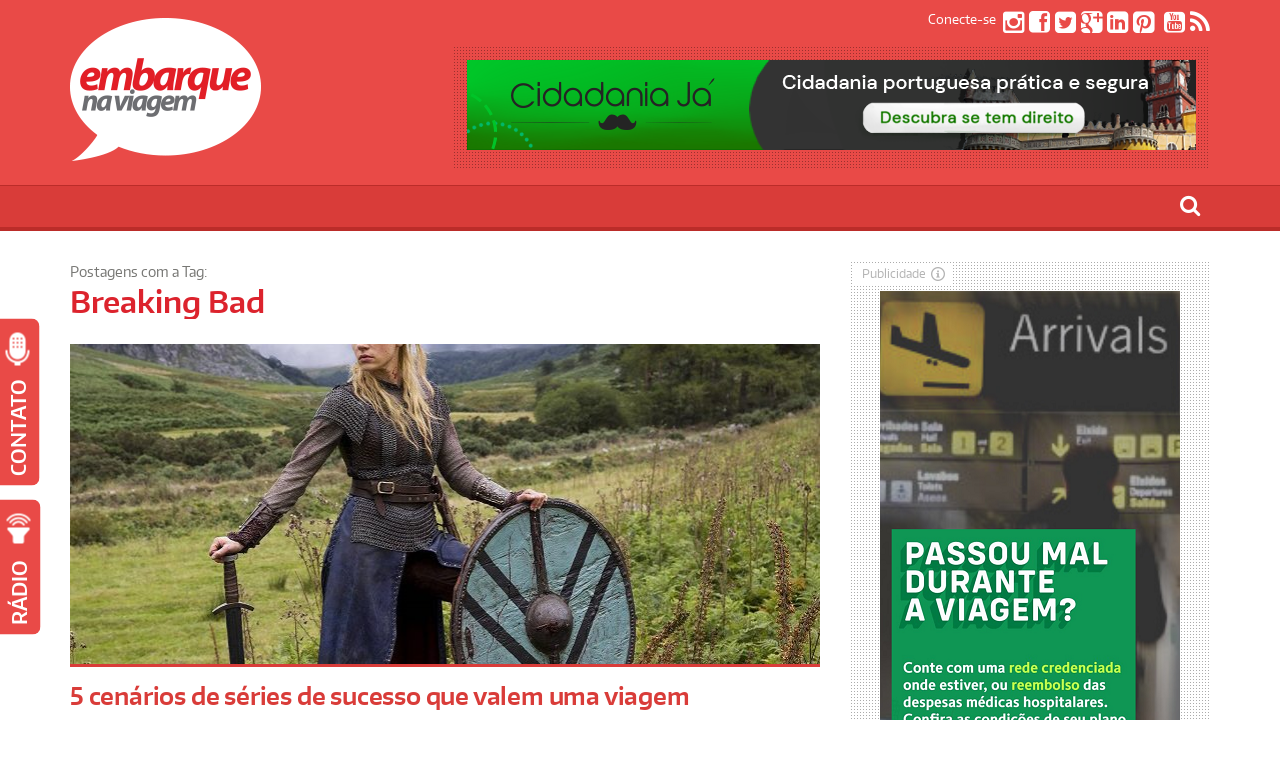

--- FILE ---
content_type: text/html; charset=utf-8
request_url: https://www.google.com/recaptcha/api2/aframe
body_size: 270
content:
<!DOCTYPE HTML><html><head><meta http-equiv="content-type" content="text/html; charset=UTF-8"></head><body><script nonce="Y2zIUSyskwrGRPxLXFiSkw">/** Anti-fraud and anti-abuse applications only. See google.com/recaptcha */ try{var clients={'sodar':'https://pagead2.googlesyndication.com/pagead/sodar?'};window.addEventListener("message",function(a){try{if(a.source===window.parent){var b=JSON.parse(a.data);var c=clients[b['id']];if(c){var d=document.createElement('img');d.src=c+b['params']+'&rc='+(localStorage.getItem("rc::a")?sessionStorage.getItem("rc::b"):"");window.document.body.appendChild(d);sessionStorage.setItem("rc::e",parseInt(sessionStorage.getItem("rc::e")||0)+1);localStorage.setItem("rc::h",'1769823054524');}}}catch(b){}});window.parent.postMessage("_grecaptcha_ready", "*");}catch(b){}</script></body></html>